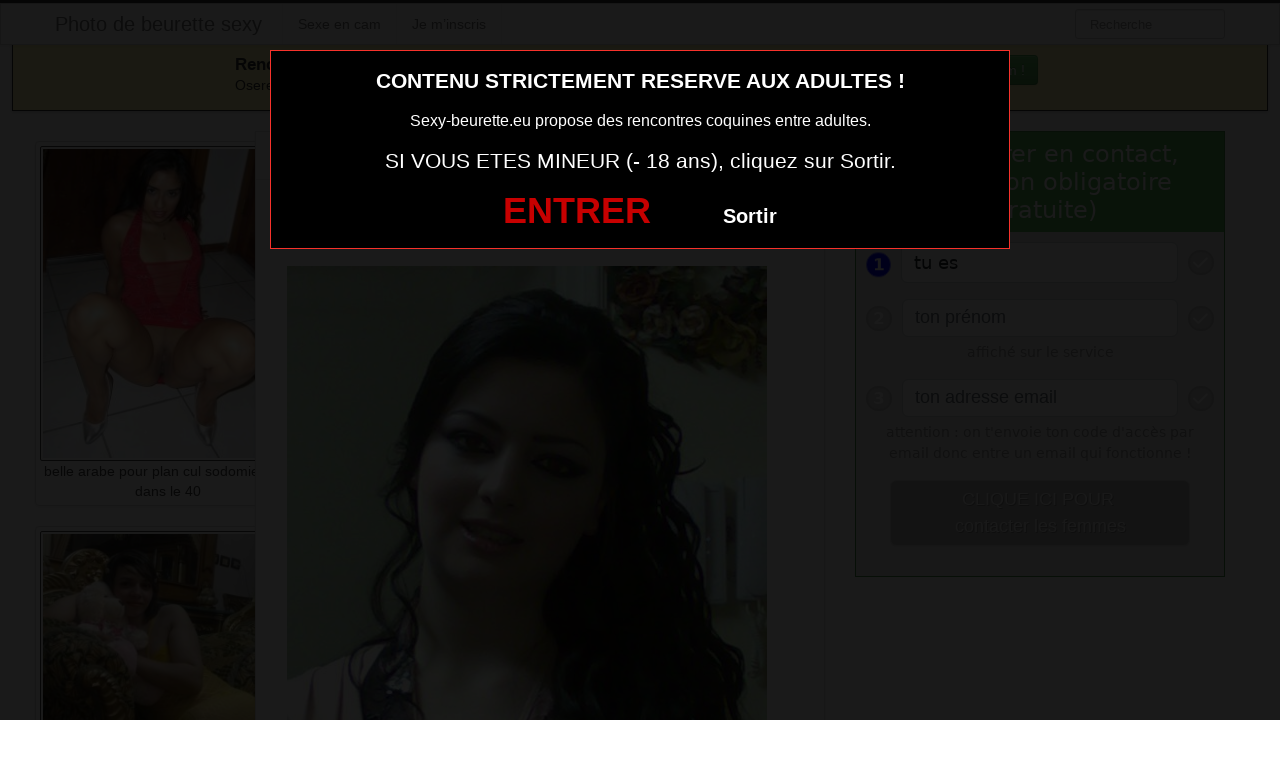

--- FILE ---
content_type: text/html; charset=UTF-8
request_url: https://www.sexy-beurette.eu/francoalgerienne-du-89-exhibe-cul-sexe.html/
body_size: 4509
content:
<!DOCTYPE html><html lang="fr-FR"><head><meta charset="UTF-8"><meta name="viewport" content="width=device-width, initial-scale=1.0, minimal-ui"><link media="all" href="https://www.sexy-beurette.eu/wp-content/cache/autoptimize/css/autoptimize_2bfa3ad25bd02524dd711b8167e2970a.css" rel="stylesheet"><title> francoalgerienne du 89 exhibe cul sexe | Photo de beurette sexy</title><link rel="profile" href="http://gmpg.org/xfn/11" ><link rel="shortcut icon" href="https://www.sexy-beurette.eu/wp-content/themes/3002501/favicon.ico"><link rel="pingback" href="https://www.sexy-beurette.eu/xmlrpc.php"><link href="https://cdnjs.cloudflare.com/ajax/libs/font-awesome/4.7.0/css/font-awesome.min.css" rel="stylesheet"><link href="https://cdnjs.cloudflare.com/ajax/libs/formvalidation/0.6.2-dev/css/formValidation.min.css" rel="stylesheet"> <!--[if lt IE 9]> <script src="http://css3-mediaqueries-js.googlecode.com/svn/trunk/css3-mediaqueries.js"></script> <script src="http://html5shim.googlecode.com/svn/trunk/html5.js"></script> <![endif]--><meta name='robots' content='max-image-preview:large' /><link href='https://fonts.gstatic.com' crossorigin='anonymous' rel='preconnect' /><link rel="alternate" type="application/rss+xml" title="Photo de beurette sexy &raquo; Flux" href="https://www.sexy-beurette.eu/feed/" /><link rel="alternate" type="application/rss+xml" title="Photo de beurette sexy &raquo; Flux des commentaires" href="https://www.sexy-beurette.eu/comments/feed/" /><link rel="alternate" type="application/rss+xml" title="Photo de beurette sexy &raquo; francoalgerienne du 89 exhibe cul sexe Flux des commentaires" href="https://www.sexy-beurette.eu/francoalgerienne-du-89-exhibe-cul-sexe.html/feed/" /> <script type="text/javascript" src="https://www.sexy-beurette.eu/wp-includes/js/jquery/jquery.min.js" id="jquery-core-js"></script> <script type="text/javascript" src="https://www.sexy-beurette.eu/wp-includes/js/jquery/jquery-migrate.min.js" id="jquery-migrate-js"></script> <link rel="https://api.w.org/" href="https://www.sexy-beurette.eu/wp-json/" /><link rel="alternate" title="JSON" type="application/json" href="https://www.sexy-beurette.eu/wp-json/wp/v2/posts/2620" /><link rel="EditURI" type="application/rsd+xml" title="RSD" href="https://www.sexy-beurette.eu/xmlrpc.php?rsd" /><meta name="generator" content="WordPress 6.7.4" /><link rel="canonical" href="https://www.sexy-beurette.eu/francoalgerienne-du-89-exhibe-cul-sexe.html/" /><link rel='shortlink' href='https://www.sexy-beurette.eu/?p=2620' /><link rel="alternate" title="oEmbed (JSON)" type="application/json+oembed" href="https://www.sexy-beurette.eu/wp-json/oembed/1.0/embed?url=https%3A%2F%2Fwww.sexy-beurette.eu%2Ffrancoalgerienne-du-89-exhibe-cul-sexe.html%2F" /><link rel="alternate" title="oEmbed (XML)" type="text/xml+oembed" href="https://www.sexy-beurette.eu/wp-json/oembed/1.0/embed?url=https%3A%2F%2Fwww.sexy-beurette.eu%2Ffrancoalgerienne-du-89-exhibe-cul-sexe.html%2F&#038;format=xml" /></head><body class="post-template-default single single-post postid-2620 single-format-standard"> <script src="https://www.sexy-beurette.eu/wp-content/themes/3002501/disclaimer.js"></script> <noscript><style>#masonry {
		visibility: visible !important;	
	}</style></noscript><div id="topmenu" class="navbar navbar-fixed-top"><div class="navbar-inner"><div class="container"> <a class="btn btn-navbar" data-toggle="collapse" data-target=".nav-collapse"> <i class="icon-bar"></i> <i class="icon-bar"></i> <i class="icon-bar"></i> </a> <a class="brand" href="https://www.sexy-beurette.eu/"> Photo de beurette sexy </a><nav id="nav-main" class="nav-collapse" role="navigation"><ul id="menu-top-menu" class="nav"><li class="page_item page-item-1725"><a href="https://www.sexy-beurette.eu/sexe-en-cam/">Sexe en cam</a></li><li class="page_item page-item-3101"><a href="https://www.sexy-beurette.eu/inscription/">Je m&rsquo;inscris</a></li></ul><form class="navbar-search pull-right" method="get" id="searchform" action="https://www.sexy-beurette.eu/"> <input type="text" class="search-query" placeholder="Recherche" name="s" id="s" value=""></form></nav></div></div></div><div class="msg_box"><div class="row-fluid"><div align="left" class="span5 offset2"> &nbsp; <big><strong>Rencontres webcam</strong></big><br> &nbsp; Oserez-vous vous les rejoindre <span class="hidden-phone">pour un tchat webcam chaud </span> ? <span class="visible-phone"><br></span></div><div align="center" class="span3"> <button class="btn btn-success" onclick=" window.open('https://www.sexy-beurette.eu/sexe-en-cam/','_blank')"><i class="fa fa-video-camera"></i> Rejoins les coquines en webcam !</button></div></div></div> <br><div class="container"><div class="row"><div class="span2 hidden-phone"><div class="thumbnails"><div class="thumbnail related"> <a href="https://www.sexy-beurette.eu/belle-arabe-pour-plan-cul-sodomie-hard-dans-le-40.html/" rel="bookmark" title="belle arabe pour plan cul sodomie hard dans le 40"> <img src="https://www.sexy-beurette.eu/wp-content/uploads/2021/03/belle-arabe-pour-plan-cul-sodomie-hard-dans-le-40-243x300.jpg" alt="belle arabe pour plan cul sodomie hard dans le 40"> belle arabe pour plan cul sodomie hard dans le 40 </a></div><div class="thumbnail related"> <a href="https://www.sexy-beurette.eu/snap-de-beurette-cochonne-du-05.html/" rel="bookmark" title="snap de beurette cochonne du 05"> <img src="https://www.sexy-beurette.eu/wp-content/uploads/2021/03/snap-de-beurette-cochonne-du-05-274x300.jpg" alt="snap de beurette cochonne du 05"> snap de beurette cochonne du 05 </a></div><div class="thumbnail related"> <a href="https://www.sexy-beurette.eu/francoalgerienne-du-53-exhibe-cul-sexe.html/" rel="bookmark" title="francoalgerienne du 53 exhibe cul sexe"> <img src="https://www.sexy-beurette.eu/wp-content/uploads/2021/03/francoalgerienne-du-53-exhibe-cul-sexe-300x300.jpg" alt="francoalgerienne du 53 exhibe cul sexe"> francoalgerienne du 53 exhibe cul sexe </a></div><div class="thumbnail related"> <a href="https://www.sexy-beurette.eu/partage-photo-sexy-femme-arabe-du-46.html/" rel="bookmark" title="partage photo sexy femme arabe du 46"> <img src="https://www.sexy-beurette.eu/wp-content/uploads/2021/03/partage-photo-sexy-femme-arabe-du-46-300x225.jpg" alt="partage photo sexy femme arabe du 46"> partage photo sexy femme arabe du 46 </a></div><div class="thumbnail related"> <a href="https://www.sexy-beurette.eu/snap-de-beurette-cochonne-du-31.html/" rel="bookmark" title="snap de beurette cochonne du 31"> <img src="https://www.sexy-beurette.eu/wp-content/uploads/2021/03/snap-de-beurette-cochonne-du-31-224x300.jpg" alt="snap de beurette cochonne du 31"> snap de beurette cochonne du 31 </a></div></div></div><div class="span6"><div id="post-2620" class="post-wrapper post-2620 post type-post status-publish format-standard has-post-thumbnail hentry category-photo-sexe"><div class="h1-wrapper"><h1> francoalgerienne du 89 exhibe cul sexe</h1></div><div class="post-meta-top"> <b>Cliquez sur la photo,   francoalgerienne du 89 exhibe cul sexe, pour faire une rencontre discrète !</b></div><div class="post-content"> <button onclick="window.open('https://xcamz.xyz/tools/codisuite/gen_boost.php?sid=13&cid=32','_blank')" class="btnlnk"> <img src="https://www.sexy-beurette.eu/wp-content/uploads/2021/03/francoalgerienne-du-89-exhibe-cul-sexe.jpg" alt="francoalgerienne du 89 exhibe cul sexe"> </button> Préférence de la coquine : 
 pénétration anale <br> Endroit de préférence pour le sexe : 
 rendez vous au cinéma discrètement <br> j’aime initier les puceaux même s’ils sont maladroit parfois, je suis là pour les guider.<div class="clearfix"></div> <br><br><div align="center"> <a class="btn btn-success btn-large btn-block registerLink" href="#register"title="Je suis majeur"> Cliquez ici pour me contacter <i class="fa fa-chevron-right" aria-hidden="true"></i><i class="fa fa-chevron-right" aria-hidden="true"></i> </a></div> <br><br><div class="post-meta-category-tag"> Recherche: <a href="https://www.sexy-beurette.eu/category/photo-sexe/" rel="category tag">photo sexe</a> <a href="https://www.sexy-beurette.eu/"> francoalgerienne du 89 exhibe cul sexe</a><div id="single-share"> <button class="fbbutton" onclick="window.location='https://www.facebook.com/sharer/sharer.php?u=https://www.sexy-beurette.eu/francoalgerienne-du-89-exhibe-cul-sexe.html/&amp;=  francoalgerienne du 89 exhibe cul sexe'"><i class="fa fa-facebook-official"></i> <span>Share</span></button> <button class="twbutton" onclick="window.location='https://twitter.com/home?status=Regarde%20cette%20photo:%20  francoalgerienne du 89 exhibe cul sexe%20https://www.sexy-beurette.eu/francoalgerienne-du-89-exhibe-cul-sexe.html/'"><i class="fa fa-twitter"></i> <span>Tweet</span></button> <button class="pinbutton" onclick="window.location='https://www.pinterest.com/pin/create/button/?url=https://www.sexy-beurette.eu/francoalgerienne-du-89-exhibe-cul-sexe.html/&amp;media=https://www.sexy-beurette.eu/wp-content/uploads/2021/03/francoalgerienne-du-89-exhibe-cul-sexe.jpg&amp;description=  francoalgerienne du 89 exhibe cul sexe'"><i class="fa fa-pinterest"></i> <span>Pinit</span></button> <button class="emailbutton" onclick="window.location='mailto:?subject=  francoalgerienne du 89 exhibe cul sexe&amp;body=https://www.sexy-beurette.eu/francoalgerienne-du-89-exhibe-cul-sexe.html/'"> <i class="fa fa-envelope"></i> <span>Email</span></button></div></div></div></div></div><div class="span4"><div class="register" id="register"> <iframe border='0' src='https://rencontre.erostocam.com/colors/fi?ai=31251&hbg_color=%235bb75b&h=1&h_text=Pour%20entrer%20en%20contact%2C%20inscription%20obligatoire%20(gratuite)&ht_color=%23ffffff&b_text=CLIQUE%20ICI%20POUR%20%3Cbr%3Econtacter%20les%20femmes&bbg_color=%2362892c&bbg_color_hover=%2338761d&bt_color=%23ffffff&fbg_color=%23eeeeee&fb_color=%23459345&bbg_color_dis=%23a4a4a4&message_color=%239C9C9C&error_color=%23ff0000&sg=3&aci=erostocam&t1=singlsexybeuette&pid=https://www.sexy-beurette.eu/wp-content/uploads/2021/03/francoalgerienne-du-89-exhibe-cul-sexe.jpg' style='border: none; height: 570px; width: 100%;'></iframe></div> <br><br><div id="sidebar-left" class="sidebar"><div align="center"> <button class="btn btn-success" onclick=" window.open('https://xcamz.xyz/tools/codisuite/gen_boost.php?sid=13&cid=32','_blank')"><i class="fa fa-video-camera"></i> Tchat sexy et gratuit !</button> <iframe src="https://xcamz.xyz/tools/codisuite/gen_regie.php?idesp=78&idsite=26" frameborder="no" marginheight="0" marginwidth="0" scrolling="no" height="250" width="300" allowtransparency="true"></iframe></div></div></div></div></div> <script>jQuery(document).ready(function($) {
			var $scrolltotop = $("#scrolltotop");
			$scrolltotop.css('display', 'none');

			$(function () {
				$(window).scroll(function () {
					if ($(this).scrollTop() > 100) {
						$scrolltotop.slideDown('fast');
					} else {
						$scrolltotop.slideUp('fast');
					}
				});
		
				$scrolltotop.click(function () {
					$('body,html').animate({
						scrollTop: 0
					}, 'fast');
					return false;
				});
			});
		});</script> <script type="text/javascript" id="wp-statistics-tracker-js-extra">var WP_Statistics_Tracker_Object = {"requestUrl":"https:\/\/www.sexy-beurette.eu\/wp-json\/wp-statistics\/v2","ajaxUrl":"https:\/\/www.sexy-beurette.eu\/wp-admin\/admin-ajax.php","hitParams":{"wp_statistics_hit":1,"source_type":"post","source_id":2620,"search_query":"","signature":"7fddf6b443177c54589bc716f64a798d","endpoint":"hit"},"onlineParams":{"wp_statistics_hit":1,"source_type":"post","source_id":2620,"search_query":"","signature":"7fddf6b443177c54589bc716f64a798d","endpoint":"online"},"option":{"userOnline":"1","consentLevel":"disabled","dntEnabled":false,"bypassAdBlockers":false,"isWpConsentApiActive":false,"trackAnonymously":false,"isPreview":false},"jsCheckTime":"60000"};</script> <script type="text/javascript" src="https://www.sexy-beurette.eu/wp-content/plugins/wp-statistics/assets/js/tracker.js" id="wp-statistics-tracker-js"></script> <script type="text/javascript" src="https://www.sexy-beurette.eu/wp-content/themes/3002501/js/bootstrap.min.js" id="ipin_bootstrap-js"></script> <script type="text/javascript" src="https://www.sexy-beurette.eu/wp-includes/js/comment-reply.min.js" id="comment-reply-js" async="async" data-wp-strategy="async"></script> <div id="footer" class="container"><div class="hero-unit"><p> La beurette ultra sexy qui partage ses photos sexe et qui demande un profil pour baiser dans sa ville est ici. Tu vas trouver la beurette chaude à baiser qui donne son numéro de portable ou son skype et celle qui donne son snap coquin pour un pur moment sexe sans tabou ni complexe avec toi. Profite de ces marocaines, algériennes, et autres beurettes ultra sexy et torride sans attendre. Le plan cul beurette rencontrer dans ta ville, c’est simple et rapide. Il suffit de profiter de toutes ces photos marocaine nue. <strong><big>Elles sont en lignes actuellement !</big></strong><br> Cliquez sur la nana qui vous fait kiffer ... elle t'attends derrière sa webcam !</p><div class="cp-webcam-gallery-container" style="width: 100%;"> <iframe data-rows="2" data-thumb-size="big" data-border="0" src="https://www.bugleczmoidgxo.com/cp/webcam_gallery/index.php?submitconfig=0&brand=wl&ur=aHR0cHM6Ly9jYW0ubGl2ZWRvbGxlLmNvbQ%3D%3D&re=freechat&wl_dns=cam.livedolle.com&promo=evelive&product_id=14&subid1=mozlivedollesexybeurette&subid2=&cf0=pc3&cf2=mozlivedollesexybeurette&cfsa2=&ts=big&ro=2&snp=0&gc=000000&tbc=C7C7C7&bgc=ffffff&bc=C7C7C7&tbs=0&tbr=0&s=0&bs=0&br=0&ftc=FFFFFF&fbgc=60B404&htc=FFFFFF&hbc=000000&li=1&ltc=FFFFFF&lbc=000000&dtc=FFFFFF&c=1&cc=E0DA24&ctc=000000&cr=0.3&ctt=eyJlbiI6IkNoYXQgbm93ISIsImZyIjoiQ2hhdWZmZS1sYSAhIiwiZGUiOiJDaGF0dGUgSmV0enQhIiwibmwiOiJDaGF0IG51ISIsImVzIjoiXHUwMGExQ2hhdGVhciEiLCJpdCI6IkNoYXR0YSBvcmEhIn0%3D&modelStatus=free&modelAge=18%2A60&savedConfig=0&labelConfigOutil=&cf1=X18370&comfrom=687476" width="100%" height="100%" class="block-bordered" frameborder="0" marginheight="0" marginwidth="0" scrolling="no" ></iframe> <script type="text/javascript" src="https://www.bugleczmoidgxo.com/assets/cp/js/webcam_gallery/iframe_handler.js"></script> </div></div></div> <script src="https://cdnjs.cloudflare.com/ajax/libs/formvalidation/0.6.2-dev/js/formValidation.min.js"></script> <script src="https://cdnjs.cloudflare.com/ajax/libs/formvalidation/0.6.2-dev/js/framework/bootstrap.min.js"></script> <center><button onclick="window.open('https://xcamz.xyz/tools/codisuite/gen_boost.php?sid=13&cid=32','_blank')" class="btnlnk"><img border=0 src="https://erostocam.com/logo3.gif"></button></center></body></html>

--- FILE ---
content_type: text/html; charset=UTF-8
request_url: https://www.bugleczmoidgxo.com/cp/webcam_gallery/index.php?submitconfig=0&brand=wl&ur=aHR0cHM6Ly9jYW0ubGl2ZWRvbGxlLmNvbQ%3D%3D&re=freechat&wl_dns=cam.livedolle.com&promo=evelive&product_id=14&subid1=mozlivedollesexybeurette&subid2=&cf0=pc3&cf2=mozlivedollesexybeurette&cfsa2=&ts=big&ro=2&snp=0&gc=000000&tbc=C7C7C7&bgc=ffffff&bc=C7C7C7&tbs=0&tbr=0&s=0&bs=0&br=0&ftc=FFFFFF&fbgc=60B404&htc=FFFFFF&hbc=000000&li=1&ltc=FFFFFF&lbc=000000&dtc=FFFFFF&c=1&cc=E0DA24&ctc=000000&cr=0.3&ctt=eyJlbiI6IkNoYXQgbm93ISIsImZyIjoiQ2hhdWZmZS1sYSAhIiwiZGUiOiJDaGF0dGUgSmV0enQhIiwibmwiOiJDaGF0IG51ISIsImVzIjoiXHUwMGExQ2hhdGVhciEiLCJpdCI6IkNoYXR0YSBvcmEhIn0%3D&modelStatus=free&modelAge=18%2A60&savedConfig=0&labelConfigOutil=&cf1=X18370&comfrom=687476
body_size: 3774
content:
<!DOCTYPE html>
<html lang="uk" class="uk">
<head>
	<title>Webcam gallery</title>
	<!--META-->
	<meta http-equiv="Content-Type" content="text/html; charset=utf-8" />
	<meta name="viewport" content="initial-scale = 1.0,maximum-scale = 1.0, viewport-fit=cover,width=device-width" />
	<meta  name="viewport" content="width=device-width, initial-scale=1.0" />
			
	<!--SCRIPTS JS -->
	
	<script>
		var outil_path = 'https://www.bugleczmoidgxo.com';
	</script>
	<script type="text/javascript" src="https://cdnjs.cloudflare.com/ajax/libs/jquery/1.9.0/jquery.min.js"></script>
<script type="text/javascript" src="https://www.bugleczmoidgxo.com/assets/cp/js/webcam_gallery/script.js"></script>
	
	<script>
        $(document).ready(function(){

            $("#webcameGallery").gallery({
                models: {c199988:{streamingServer: "streamsrv1.dnx.lu", nickname: "KasiaGraziel", account: "c199988", chatType:"FREE", status:"ONLINE", profilePictures: ["pictures/c199988_picture636dcaef07b64.jpg", "pictures/c199988_picture629c3ed3982b1.jpg", "pictures/c199988_picture629c43e295386.jpg", "pictures/c199988_picture629c3f38be5c3.jpg", "pictures/c199988_picture629c3f4adf76a.jpg", "pictures/c199988_picture629c401ce4a77.jpg", "pictures/c199988_picture629c43b17a6be.jpg", "pictures/c199988_picture62a48c1b0aa61.jpg", "pictures/c199988_picture62e4bccc29917.jpg", "pictures/c199988_picture62a48c2b06854.jpg", "pictures/c199988_picture62e4bce922196.jpg", "pictures/c199988_picture62a48c3b6b259.jpg", "pictures/c199988_picture636dc9f189d9b.jpg", "pictures/c199988_picture636dca0ebf994.jpg", "pictures/c199988_picture636dca2822260.jpg", "pictures/c199988_picture636dca3ec6dff.jpg", "pictures/c199988_picture636dca5a78539.jpg", "pictures/c199988_picture636dca74a2090.jpg", "pictures/c199988_picture636dca8d900dc.jpg", "pictures/c199988_picture636dcaac654f6.jpg", "pictures/c199988_picture636dcac4ed553.jpg", "pictures/c199988_picture636dcb0e01467.jpg", "pictures/c199988_picture636dcb27baee6.jpg", "pictures/c199988_picture63afb6e515aea.jpg", "pictures/c199988_picture63afb70507175.jpg", "pictures/c199988_picture63afb72bda41c.jpg", "pictures/c199988_picture63afb750b4999.jpg", "pictures/c199988_picture63afb7703060d.jpg", "pictures/c199988_picture63afb78f86a6e.jpg", "pictures/c199988_picture63afb7b09df58.jpg", "pictures/c199988_picture63afb7cded3e9.jpg", "pictures/c199988_picture636dc9da0d03a.jpg"]}, c243028:{streamingServer: "streamsrv2.dnx.lu", nickname: "LightingStar", account: "c243028", chatType:"FREE", status:"ONLINE", profilePictures: ["pictures/c243028_picture67fd39199d831.jpg", "pictures/c243028_picture6809dd8976e97.jpg", "pictures/c243028_picture6809dda62a536.jpg", "pictures/c243028_picture6809ddce8afcb.jpg"]}, c248424:{streamingServer: "streamsrv2.dnx.lu", nickname: "AdharaRose", account: "c248424", chatType:"FREE", status:"ONLINE", profilePictures: ["pictures/c248424_picture6959dc3dc8012.jpg", "pictures/c248424_picture6871b0d6282f4.jpg", "pictures/c248424_picture6871b0633fad9.jpg", "pictures/c248424_picture6871b009dc1b2.jpg", "pictures/c248424_picture6871afa022eb2.jpg", "pictures/c248424_picture6871b08dcf7df.jpg", "pictures/c248424_picture6871affcbc46b.jpg", "pictures/c248424_picture686567cf07b85.jpg", "pictures/c248424_picture6871b0178fc69.jpg", "pictures/c248424_picture6871b1a0f2535.jpg", "pictures/c248424_picture6871b80f1c99d.jpg", "pictures/c248424_picture6871b10a01cd8.jpg", "pictures/c248424_picture6871b1d9490f6.jpg", "pictures/c248424_picture6871b90f70907.jpg", "pictures/c248424_picture6871b25345c70.jpg", "pictures/c248424_picture6871b1d5190f4.jpg", "pictures/c248424_picture6871b7525d3fb.jpg", "pictures/c248424_picture6871b7433bfdb.jpg", "pictures/c248424_picture672bd48c29cd7.jpg", "pictures/c248424_picture65cec32f1d97d.jpg", "pictures/c248424_picture65ce4af4c2fce.jpg", "pictures/c248424_picture65cec2d95491c.jpg", "pictures/c248424_picture6684c3b857d1e.jpg", "pictures/c248424_picture668dc62c50eff.jpg", "pictures/c248424_picture6684c2dd472a8.jpg", "pictures/c248424_picture65cec1fd6375f.jpg", "pictures/c248424_picture65cec213abf6e.jpg", "pictures/c248424_picture65cec29fbdc46.jpg", "pictures/c248424_picture667f886fb5ed3.jpg", "pictures/c248424_picture65cec2c442fd9.jpg", "pictures/c248424_picture65ce4a5256e18.jpg", "pictures/c248424_picture65cec360a137f.jpg", "pictures/c248424_picture65cec1e08414e.jpg", "pictures/c248424_picture65d68d93e3bbe.jpg", "pictures/c248424_picture65cec34b8d39f.jpg", "pictures/c248424_picture65cec2f43987f.jpg", "pictures/c248424_picture65ce4b11a9ebd.jpg", "pictures/c248424_picture6684c96513590.jpg", "pictures/c248424_picture66d11885d736f.jpg", "pictures/c248424_picture66fc76c5606de.jpg", "pictures/c248424_picture66fc77ecd09ab.jpg", "pictures/c248424_picture65ce4a9a04814.jpg", "pictures/c248424_picture6706025b52927.jpg", "pictures/c248424_picture6806c181d8052.jpg", "pictures/c248424_picture65ce455e090ca.jpg", "pictures/c248424_picture67a4e8c7a80dd.jpg", "pictures/c248424_picture6806c1aab1278.jpg", "pictures/c248424_picture6806c15c9bdd8.jpg", "pictures/c248424_picture680f2acf17a14.jpg", "pictures/c248424_picture680f2b3d4b197.jpg", "pictures/c248424_picture6807ddcbe37bb.jpg", "pictures/c248424_picture694b4c2806187.jpg", "pictures/c248424_picture6890959421f42.jpg", "pictures/c248424_picture694b4b795c164.jpg"]}, c278276:{streamingServer: "streamsrv1.dnx.lu", nickname: "LucyyNaugthy", account: "c278276", chatType:"FREE", status:"ONLINE", profilePictures: ["pictures/c278276_picture68de9b7e26bf4.jpg", "pictures/c278276_picture68cbf5f889025.jpg", "pictures/c278276_picture68cbf60f58f11.jpg", "pictures/c278276_picture68cbf64f9bf46.jpg", "pictures/c278276_picture68cbf6d7a0ebb.jpg", "pictures/c278276_picture68cbf71abff4a.jpg", "pictures/c278276_picture68cbf87a20f5e.jpg", "pictures/c278276_picture68cbf89aefd0b.jpg", "pictures/c278276_picture68cbf8bf435a7.jpg", "pictures/c278276_picture68cbf8f69cafd.jpg", "pictures/c278276_picture68cbf95abd758.jpg", "pictures/c278276_picture68cbf992bd763.jpg", "pictures/c278276_picture68cbf9b48d4f9.jpg", "pictures/c278276_picture68cbf9da9b0f9.jpg", "pictures/c278276_picture68cbfa43ad81b.jpg", "pictures/c278276_picture68cbfab8669f6.jpg", "pictures/c278276_picture68cbfaf694314.jpg", "pictures/c278276_picture68cbfb411c45f.jpg", "pictures/c278276_picture68cbfb60ec806.jpg", "pictures/c278276_picture68cbf5d5b1392.jpg", "pictures/c278276_picture68de8a33cc85a.jpg", "pictures/c278276_picture68de8ab6236ce.jpg", "pictures/c278276_picture68de8af9425d8.jpg", "pictures/c278276_picture68de8b1a0ad21.jpg", "pictures/c278276_picture68de8b3cba65a.jpg", "pictures/c278276_picture68de8b78718f3.jpg", "pictures/c278276_picture68de8ba0e6745.jpg", "pictures/c278276_picture68de8bcdb0574.jpg", "pictures/c278276_picture68de8c14c9740.jpg", "pictures/c278276_picture68de8c3c96a12.jpg", "pictures/c278276_picture68de8cc7d938b.jpg", "pictures/c278276_picture68de9218639db.jpg", "pictures/c278276_picture68de9265bcba5.jpg", "pictures/c278276_picture68de92de7e091.jpg", "pictures/c278276_picture68de9346d1081.jpg", "pictures/c278276_picture68de93715df30.jpg", "pictures/c278276_picture68de939711ca5.jpg", "pictures/c278276_picture68de93bf220a6.jpg", "pictures/c278276_picture68de93f61d218.jpg", "pictures/c278276_picture68de94402f69a.jpg", "pictures/c278276_picture68de9476b528c.jpg", "pictures/c278276_picture68de9b40a8dcc.jpg", "pictures/c278276_picture68de89fc52f4f.jpg"]}, c280604:{streamingServer: "streamsrv1.dnx.lu", nickname: "LanaKline", account: "c280604", chatType:"FREE", status:"ONLINE", profilePictures: ["pictures/c280604_picture696a6e2cdd139.jpg", "pictures/c280604_picture696a6e3edbf59.jpg", "pictures/c280604_picture696a6e6a27564.jpg", "pictures/c280604_picture69695f3656bbf.jpg", "pictures/c280604_picture696a6f0a8a3a5.jpg", "pictures/c280604_picture696a6f326436e.jpg", "pictures/c280604_picture696a74ec09059.jpg", "pictures/c280604_picture696a753b9494e.jpg", "pictures/c280604_picture696a76d49fc36.jpg", "pictures/c280604_picture696a7724322d3.jpg", "pictures/c280604_picture696a6ee464f4c.jpg", "pictures/c280604_picture696a7709a05d5.jpg"]}, c280610:{streamingServer: "streamsrv1.dnx.lu", nickname: "TaniaNyx", account: "c280610", chatType:"FREE", status:"ONLINE", profilePictures: ["pictures/c280610_picture696a506857be7.jpg", "pictures/c280610_picture696b47949d114.jpg", "pictures/c280610_picture696b47b85e9c3.jpg", "pictures/c280610_picture696b47d1e5f33.jpg", "pictures/c280610_picture696db84c0c89e.jpg", "pictures/c280610_picture696db85718777.jpg", "pictures/c280610_picture696db86621c56.jpg", "pictures/c280610_picture696e2733f07f2.jpg", "pictures/c280610_picture696f082b35ee5.jpg"]}, c62422:{streamingServer: "streamsrv2.dnx.lu", nickname: "Mousse", account: "c62422", chatType:"FREE", status:"ONLINE", profilePictures: ["pictures/c62422_picture5fa6a2e874dfc.jpg", "pictures/c62422_picture5f6729b7a9531.jpg", "pictures/c62422_picture6426d86de60b2.jpg", "pictures/c62422_picture648b38f99e74a.jpg", "pictures/c62422_picture648b3911e1cb4.jpg", "pictures/c62422_picture681f07e44006a.jpg", "pictures/c62422_picture68f1055b9c284.jpg", "pictures/c62422_picture691c237e1a30b.jpg", "pictures/c62422_picture69229f2635b3e.jpg"]}, c121658:{streamingServer: "streamsrv1.dnx.lu", nickname: "ellasolemn", account: "c121658", chatType:"FREE", status:"ONLINE", profilePictures: ["pictures/c121658_picture5dd2f2e174a54.jpg", "pictures/c121658_picture5c12f60f71f47.jpg", "pictures/c121658_picture5c5ca5ad5e4ea.jpg", "pictures/c121658_picture5c5ca613920b7.jpg", "pictures/c121658_picture5dd2f28d1ab81.jpg", "pictures/c121658_picture5dd2f3065e25f.jpg", "pictures/c121658_picture5c5ca56c7aa86.jpg", "pictures/c121658_picture5c60cdf47d990.jpg", "pictures/c121658_picture5dd2f24e5d2e1.jpg"]}, c152355:{streamingServer: "streamsrv2.dnx.lu", nickname: "alicia2hot", account: "c152355", chatType:"FREE", status:"ONLINE", profilePictures: ["pictures/c152355_picture69161c0410a62.jpg", "pictures/c152355_picture6380bde64516e.jpg", "pictures/c152355_picture6914cf63d1071.jpg", "pictures/c152355_picture6914cf93615fb.jpg"]}, c177865:{streamingServer: "streamsrv1.dnx.lu", nickname: "Busty", account: "c177865", chatType:"FREE", status:"ONLINE", profilePictures: ["pictures/c177865_picture613ece874c94f.jpg", "pictures/c177865_picture613ececbee81b.jpg"]}, c179726:{streamingServer: "streamsrv2.dnx.lu", nickname: "LilithBrown", account: "c179726", chatType:"FREE", status:"ONLINE", profilePictures: ["pictures/c179726_picture65f05a4ed5e26.jpg", "pictures/c179726_picture65d0fc42b8721.jpg", "pictures/c179726_picture65d0f7c5788a1.jpg", "pictures/c179726_picture65d0d87fd1f34.jpg", "pictures/c179726_picture65d0fa0a1c51f.jpg", "pictures/c179726_picture65d0f99f7f812.jpg", "pictures/c179726_picture65f86364b479e.jpg", "pictures/c179726_picture65f059799decd.jpg", "pictures/c179726_picture65f056cbd8316.jpg", "pictures/c179726_picture64b08e92a6718.jpg", "pictures/c179726_picture64e5037c0f0b8.jpg", "pictures/c179726_picture64e50478e18be.jpg", "pictures/c179726_picture64e504e26be01.jpg", "pictures/c179726_picture64e5050f80082.jpg", "pictures/c179726_picture659d7a4ba9f14.jpg", "pictures/c179726_picture65b4f1a52912e.jpg", "pictures/c179726_picture65b4f24a8c95f.jpg", "pictures/c179726_picture65b4f26bd3a2b.jpg", "pictures/c179726_picture65b4f2ce7cb44.jpg", "pictures/c179726_picture65a921614350f.jpg", "pictures/c179726_picture65b4f3da0aafa.jpg", "pictures/c179726_picture65f0530197d1e.jpg", "pictures/c179726_picture65f0540ca3546.jpg", "pictures/c179726_picture65f0558100a4a.jpg", "pictures/c179726_picture66883b586ff22.jpg", "pictures/c179726_picture66883b73eb3f1.jpg", "pictures/c179726_picture66883b91268aa.jpg", "pictures/c179726_picture66883be7e881d.jpg", "pictures/c179726_picture668944ba58c00.jpg", "pictures/c179726_picture66883bae7a24b.jpg", "pictures/c179726_picture66dafde690ff2.jpg", "pictures/c179726_picture66dafe354c328.jpg", "pictures/c179726_picture66dafe8567f05.jpg", "pictures/c179726_picture66dafed4ae700.jpg", "pictures/c179726_picture66daff0f593d6.jpg", "pictures/c179726_picture66db004485db8.jpg", "pictures/c179726_picture66df0ceddb266.jpg", "pictures/c179726_picture671fd9bde12d9.jpg", "pictures/c179726_picture671fd9f8b8a02.jpg", "pictures/c179726_picture671fda517fb2e.jpg", "pictures/c179726_picture671fda8958dac.jpg", "pictures/c179726_picture66df0d3527da5.jpg", "pictures/c179726_picture671fdac30e1e1.jpg", "pictures/c179726_picture67095934cef97.jpg", "pictures/c179726_picture672127d165436.jpg", "pictures/c179726_picture66e8282cb5ea8.jpg", "pictures/c179726_picture67095a098a0aa.jpg", "pictures/c179726_picture6721286d4ca23.jpg", "pictures/c179726_picture67095caea9e7b.jpg", "pictures/c179726_picture672128f6cac20.jpg", "pictures/c179726_picture67095d4c5954a.jpg", "pictures/c179726_picture676ecc318b080.jpg", "pictures/c179726_picture67095ddb40810.jpg", "pictures/c179726_picture676ecc7f42f39.jpg", "pictures/c179726_picture676ed38a11b6d.jpg", "pictures/c179726_picture66f2f9d57ac80.jpg", "pictures/c179726_picture6799116491cbd.jpg", "pictures/c179726_picture65d0d813e082f.jpg", "pictures/c179726_picture66f2fd760b477.jpg", "pictures/c179726_picture67095e49df62f.jpg", "pictures/c179726_picture67095a5817b8e.jpg"]}, c237223:{streamingServer: "streamsrv1.dnx.lu", nickname: "Roxanne", account: "c237223", chatType:"FREE", status:"ONLINE", profilePictures: ["pictures/c237223_picture65fac8b7e2593.jpg", "pictures/c237223_picture65fac83c1752f.jpg", "pictures/c237223_picture65fac85566657.jpg", "pictures/c237223_picture65fac865081a9.jpg", "pictures/c237223_picture65fac8e77053f.jpg", "pictures/c237223_picture65fac8990266a.jpg", "pictures/c237223_picture65fac86fed465.jpg", "pictures/c237223_picture65fac87a129d4.jpg", "pictures/c237223_picture65fac8a9d4c99.jpg", "pictures/c237223_picture65fac88915bf7.jpg", "pictures/c237223_picture65fac8c96c262.jpg", "pictures/c237223_picture65fac8d75a600.jpg", "pictures/c237223_picture65fac8fae1e38.jpg", "pictures/c237223_picture65fac84a91e88.jpg", "pictures/c237223_picture681736fdb35b4.jpg"]}},
                imagesUrl: "https://xcams.images-dnxlive.com/",
                rows: 2,
				affilVars: "comfrom=687476&cf1=X18370"
            });

        });
    </script>
	
	<!--STYLES CSS -->
	<link href="https://cdnjs.cloudflare.com/ajax/libs/pure/0.6.0/pure-min.css" rel="stylesheet" />
<link href="https://cdnjs.cloudflare.com/ajax/libs/pure/0.6.0/grids-responsive-min.css" rel="stylesheet" />
<link href="//fonts.googleapis.com/css?family=Open+Sans" rel="stylesheet" />
<link href="https://www.bugleczmoidgxo.com/assets/cp/css/webcam_gallery/bn.css" rel="stylesheet" />
<link href="https://www.bugleczmoidgxo.com/assets/cp/css/webcam_gallery/grid.css" rel="stylesheet" />
	    <!--[if lte IE 8]>
        <link rel="stylesheet" href="public/css/grid-old-ie.css">
    <![endif]-->
	<link rel="shortcut icon" href="" type="image/x-icon"/>
	
</head><body style="
        font-size: 0.7vw;">
    <div id="webcameGallery" class="pure-g big"
        style="
                        background-color: #ffffff;
        "
    >
                <div
                        class="modelThumb pure-u-xl-s1-1-6 pure-u-xl-s5-1-6 pure-u-xl-s2-1-5 pure-u-xl-s3-1-6 pure-u-xl-s4-1-4 pure-u-lg-s5-1-5 pure-u-md-s1-1-4 pure-u-sm-s2-1-3 pure-u-sm-s3-1-2 pure-u-sm-s4-1-1 pure-u-sm-s5-1-1"
                    >
            <div id="wraper" style="
                            ">
                <a id="c199988" data-account="c199988" href="https://cam.livedolle.com/en/chatfs/c199988/?comfrom=687476&cf0=pc3&cf2=mozlivedollesexybeurette&cfsa2=&cfsa1=&cf1=X18370&ppd=1"
                   style="background-image: url(https://xcams.images-dnxlive.com/pictures/c199988_picture636dcaef07b64.jpg)"
                   target="_blank">
                                        <div id="liveIcon" style="background-color: #000000; color:#FFFFFF;">
                        <div id="circle"></div><div id="text"><span>LIVE</span></div>
                    </div>
                                        <div id="freeHdIcons">
                                                                    </div>
                    <div id="modelDetails"
                        class=""
                        style="color:#FFFFFF;"
                    >
                                        </div>
                                        <div id="cta" style="
                        background-color: #E0DA24; border-radius: 0.3rem;
                        color: #000000;
                        "
                        class="noDetails"
                    >
                        <span>
                        Chat now!                        </span>
                    </div>
                                        <span class="media"></span>
                    <div class="layer"
                        style="
                            background: -webkit-linear-gradient(top, rgba(0,0,0, 0) 60%, rgba(0,0,0, 0.5) 100%);
                            background: -o-linear-gradient(top, rgba(0,0,0, 0) 60%, rgba(0,0,0, 0.5) 100%);
                            background: -moz-linear-gradient(top, rgba(0,0,0, 0) 60%, rgba(0,0,0, 0.5) 100%);
                            background: linear-gradient(top, rgba(0,0,0, 0) 60%, rgba(0,0,0, 0.5) 100%);
                            background: linear-gradient(to bottom, rgba(0,0,0, 0) 60%, rgba(0,0,0, 0.5) 100%);
                        "
                    >
                        <div id="endStream">
                            <span id="span1">To chat with KasiaGraziel,<br>Just</span>
                            <span id="span2">click here!</span>
                        </div>
                    </div>

                </a>
            </div>
        </div>
                <div
                        class="modelThumb pure-u-xl-s1-1-6 pure-u-xl-s5-1-6 pure-u-xl-s2-1-5 pure-u-xl-s3-1-6 pure-u-xl-s4-1-4 pure-u-lg-s5-1-5 pure-u-md-s1-1-4 pure-u-sm-s2-1-3 pure-u-sm-s3-1-2 pure-u-sm-s4-1-1 pure-u-sm-s5-1-1"
                    >
            <div id="wraper" style="
                            ">
                <a id="c243028" data-account="c243028" href="https://cam.livedolle.com/en/chatfs/c243028/?comfrom=687476&cf0=pc3&cf2=mozlivedollesexybeurette&cfsa2=&cfsa1=&cf1=X18370&ppd=1"
                   style="background-image: url(https://xcams.images-dnxlive.com/pictures/c243028_picture67fd39199d831.jpg)"
                   target="_blank">
                                        <div id="liveIcon" style="background-color: #000000; color:#FFFFFF;">
                        <div id="circle"></div><div id="text"><span>LIVE</span></div>
                    </div>
                                        <div id="freeHdIcons">
                                                                    </div>
                    <div id="modelDetails"
                        class=""
                        style="color:#FFFFFF;"
                    >
                                        </div>
                                        <div id="cta" style="
                        background-color: #E0DA24; border-radius: 0.3rem;
                        color: #000000;
                        "
                        class="noDetails"
                    >
                        <span>
                        Chat now!                        </span>
                    </div>
                                        <span class="media"></span>
                    <div class="layer"
                        style="
                            background: -webkit-linear-gradient(top, rgba(0,0,0, 0) 60%, rgba(0,0,0, 0.5) 100%);
                            background: -o-linear-gradient(top, rgba(0,0,0, 0) 60%, rgba(0,0,0, 0.5) 100%);
                            background: -moz-linear-gradient(top, rgba(0,0,0, 0) 60%, rgba(0,0,0, 0.5) 100%);
                            background: linear-gradient(top, rgba(0,0,0, 0) 60%, rgba(0,0,0, 0.5) 100%);
                            background: linear-gradient(to bottom, rgba(0,0,0, 0) 60%, rgba(0,0,0, 0.5) 100%);
                        "
                    >
                        <div id="endStream">
                            <span id="span1">To chat with LightingStar,<br>Just</span>
                            <span id="span2">click here!</span>
                        </div>
                    </div>

                </a>
            </div>
        </div>
                <div
                        class="modelThumb pure-u-xl-s1-1-6 pure-u-xl-s5-1-6 pure-u-xl-s2-1-5 pure-u-xl-s3-1-6 pure-u-xl-s4-1-4 pure-u-lg-s5-1-5 pure-u-md-s1-1-4 pure-u-sm-s2-1-3 pure-u-sm-s3-1-2 pure-u-sm-s4-1-1 pure-u-sm-s5-1-1"
                    >
            <div id="wraper" style="
                            ">
                <a id="c248424" data-account="c248424" href="https://cam.livedolle.com/en/chatfs/c248424/?comfrom=687476&cf0=pc3&cf2=mozlivedollesexybeurette&cfsa2=&cfsa1=&cf1=X18370&ppd=1"
                   style="background-image: url(https://xcams.images-dnxlive.com/pictures/c248424_picture6959dc3dc8012.jpg)"
                   target="_blank">
                                        <div id="liveIcon" style="background-color: #000000; color:#FFFFFF;">
                        <div id="circle"></div><div id="text"><span>LIVE</span></div>
                    </div>
                                        <div id="freeHdIcons">
                                                                    </div>
                    <div id="modelDetails"
                        class=""
                        style="color:#FFFFFF;"
                    >
                                        </div>
                                        <div id="cta" style="
                        background-color: #E0DA24; border-radius: 0.3rem;
                        color: #000000;
                        "
                        class="noDetails"
                    >
                        <span>
                        Chat now!                        </span>
                    </div>
                                        <span class="media"></span>
                    <div class="layer"
                        style="
                            background: -webkit-linear-gradient(top, rgba(0,0,0, 0) 60%, rgba(0,0,0, 0.5) 100%);
                            background: -o-linear-gradient(top, rgba(0,0,0, 0) 60%, rgba(0,0,0, 0.5) 100%);
                            background: -moz-linear-gradient(top, rgba(0,0,0, 0) 60%, rgba(0,0,0, 0.5) 100%);
                            background: linear-gradient(top, rgba(0,0,0, 0) 60%, rgba(0,0,0, 0.5) 100%);
                            background: linear-gradient(to bottom, rgba(0,0,0, 0) 60%, rgba(0,0,0, 0.5) 100%);
                        "
                    >
                        <div id="endStream">
                            <span id="span1">To chat with AdharaRose,<br>Just</span>
                            <span id="span2">click here!</span>
                        </div>
                    </div>

                </a>
            </div>
        </div>
                <div
                        class="modelThumb pure-u-xl-s1-1-6 pure-u-xl-s5-1-6 pure-u-xl-s2-1-5 pure-u-xl-s3-1-6 pure-u-xl-s4-1-4 pure-u-lg-s5-1-5 pure-u-md-s1-1-4 pure-u-sm-s2-1-3 pure-u-sm-s3-1-2 pure-u-sm-s4-1-1 pure-u-sm-s5-1-1"
                    >
            <div id="wraper" style="
                            ">
                <a id="c278276" data-account="c278276" href="https://cam.livedolle.com/en/chatfs/c278276/?comfrom=687476&cf0=pc3&cf2=mozlivedollesexybeurette&cfsa2=&cfsa1=&cf1=X18370&ppd=1"
                   style="background-image: url(https://xcams.images-dnxlive.com/pictures/c278276_picture68de9b7e26bf4.jpg)"
                   target="_blank">
                                        <div id="liveIcon" style="background-color: #000000; color:#FFFFFF;">
                        <div id="circle"></div><div id="text"><span>LIVE</span></div>
                    </div>
                                        <div id="freeHdIcons">
                                                                    </div>
                    <div id="modelDetails"
                        class=""
                        style="color:#FFFFFF;"
                    >
                                        </div>
                                        <div id="cta" style="
                        background-color: #E0DA24; border-radius: 0.3rem;
                        color: #000000;
                        "
                        class="noDetails"
                    >
                        <span>
                        Chat now!                        </span>
                    </div>
                                        <span class="media"></span>
                    <div class="layer"
                        style="
                            background: -webkit-linear-gradient(top, rgba(0,0,0, 0) 60%, rgba(0,0,0, 0.5) 100%);
                            background: -o-linear-gradient(top, rgba(0,0,0, 0) 60%, rgba(0,0,0, 0.5) 100%);
                            background: -moz-linear-gradient(top, rgba(0,0,0, 0) 60%, rgba(0,0,0, 0.5) 100%);
                            background: linear-gradient(top, rgba(0,0,0, 0) 60%, rgba(0,0,0, 0.5) 100%);
                            background: linear-gradient(to bottom, rgba(0,0,0, 0) 60%, rgba(0,0,0, 0.5) 100%);
                        "
                    >
                        <div id="endStream">
                            <span id="span1">To chat with LucyyNaugthy,<br>Just</span>
                            <span id="span2">click here!</span>
                        </div>
                    </div>

                </a>
            </div>
        </div>
                <div
                        class="modelThumb pure-u-xl-s1-1-6 pure-u-xl-s5-1-6 pure-u-xl-s2-1-5 pure-u-xl-s3-1-6 pure-u-xl-s4-1-4 pure-u-lg-s5-1-5 pure-u-md-s1-1-4 pure-u-sm-s2-1-3 pure-u-sm-s3-1-2 pure-u-sm-s4-1-1 pure-u-sm-s5-1-1"
                    >
            <div id="wraper" style="
                            ">
                <a id="c280604" data-account="c280604" href="https://cam.livedolle.com/en/chatfs/c280604/?comfrom=687476&cf0=pc3&cf2=mozlivedollesexybeurette&cfsa2=&cfsa1=&cf1=X18370&ppd=1"
                   style="background-image: url(https://xcams.images-dnxlive.com/pictures/c280604_picture696a6e2cdd139.jpg)"
                   target="_blank">
                                        <div id="liveIcon" style="background-color: #000000; color:#FFFFFF;">
                        <div id="circle"></div><div id="text"><span>LIVE</span></div>
                    </div>
                                        <div id="freeHdIcons">
                                                                    </div>
                    <div id="modelDetails"
                        class=""
                        style="color:#FFFFFF;"
                    >
                                        </div>
                                        <div id="cta" style="
                        background-color: #E0DA24; border-radius: 0.3rem;
                        color: #000000;
                        "
                        class="noDetails"
                    >
                        <span>
                        Chat now!                        </span>
                    </div>
                                        <span class="media"></span>
                    <div class="layer"
                        style="
                            background: -webkit-linear-gradient(top, rgba(0,0,0, 0) 60%, rgba(0,0,0, 0.5) 100%);
                            background: -o-linear-gradient(top, rgba(0,0,0, 0) 60%, rgba(0,0,0, 0.5) 100%);
                            background: -moz-linear-gradient(top, rgba(0,0,0, 0) 60%, rgba(0,0,0, 0.5) 100%);
                            background: linear-gradient(top, rgba(0,0,0, 0) 60%, rgba(0,0,0, 0.5) 100%);
                            background: linear-gradient(to bottom, rgba(0,0,0, 0) 60%, rgba(0,0,0, 0.5) 100%);
                        "
                    >
                        <div id="endStream">
                            <span id="span1">To chat with LanaKline,<br>Just</span>
                            <span id="span2">click here!</span>
                        </div>
                    </div>

                </a>
            </div>
        </div>
                <div
                        class="modelThumb pure-u-xl-s1-1-6 pure-u-xl-s5-1-6 pure-u-xl-s2-1-5 pure-u-xl-s3-1-6 pure-u-xl-s4-1-4 pure-u-lg-s5-1-5 pure-u-md-s1-1-4 pure-u-sm-s2-1-3 pure-u-sm-s3-1-2 pure-u-sm-s4-1-1 pure-u-sm-s5-1-1"
                    >
            <div id="wraper" style="
                            ">
                <a id="c280610" data-account="c280610" href="https://cam.livedolle.com/en/chatfs/c280610/?comfrom=687476&cf0=pc3&cf2=mozlivedollesexybeurette&cfsa2=&cfsa1=&cf1=X18370&ppd=1"
                   style="background-image: url(https://xcams.images-dnxlive.com/pictures/c280610_picture696a506857be7.jpg)"
                   target="_blank">
                                        <div id="liveIcon" style="background-color: #000000; color:#FFFFFF;">
                        <div id="circle"></div><div id="text"><span>LIVE</span></div>
                    </div>
                                        <div id="freeHdIcons">
                                                                    </div>
                    <div id="modelDetails"
                        class=""
                        style="color:#FFFFFF;"
                    >
                                        </div>
                                        <div id="cta" style="
                        background-color: #E0DA24; border-radius: 0.3rem;
                        color: #000000;
                        "
                        class="noDetails"
                    >
                        <span>
                        Chat now!                        </span>
                    </div>
                                        <span class="media"></span>
                    <div class="layer"
                        style="
                            background: -webkit-linear-gradient(top, rgba(0,0,0, 0) 60%, rgba(0,0,0, 0.5) 100%);
                            background: -o-linear-gradient(top, rgba(0,0,0, 0) 60%, rgba(0,0,0, 0.5) 100%);
                            background: -moz-linear-gradient(top, rgba(0,0,0, 0) 60%, rgba(0,0,0, 0.5) 100%);
                            background: linear-gradient(top, rgba(0,0,0, 0) 60%, rgba(0,0,0, 0.5) 100%);
                            background: linear-gradient(to bottom, rgba(0,0,0, 0) 60%, rgba(0,0,0, 0.5) 100%);
                        "
                    >
                        <div id="endStream">
                            <span id="span1">To chat with TaniaNyx,<br>Just</span>
                            <span id="span2">click here!</span>
                        </div>
                    </div>

                </a>
            </div>
        </div>
                <div
                        class="modelThumb pure-u-xl-s1-1-6 pure-u-xl-s5-1-6 pure-u-xl-s2-1-5 pure-u-xl-s3-1-6 pure-u-xl-s4-1-4 pure-u-lg-s5-1-5 pure-u-md-s1-1-4 pure-u-sm-s2-1-3 pure-u-sm-s3-1-2 pure-u-sm-s4-1-1 pure-u-sm-s5-1-1"
                    >
            <div id="wraper" style="
                            ">
                <a id="c62422" data-account="c62422" href="https://cam.livedolle.com/en/chatfs/c62422/?comfrom=687476&cf0=pc3&cf2=mozlivedollesexybeurette&cfsa2=&cfsa1=&cf1=X18370&ppd=1"
                   style="background-image: url(https://xcams.images-dnxlive.com/pictures/c62422_picture5fa6a2e874dfc.jpg)"
                   target="_blank">
                                        <div id="liveIcon" style="background-color: #000000; color:#FFFFFF;">
                        <div id="circle"></div><div id="text"><span>LIVE</span></div>
                    </div>
                                        <div id="freeHdIcons">
                                                                    </div>
                    <div id="modelDetails"
                        class=""
                        style="color:#FFFFFF;"
                    >
                                        </div>
                                        <div id="cta" style="
                        background-color: #E0DA24; border-radius: 0.3rem;
                        color: #000000;
                        "
                        class="noDetails"
                    >
                        <span>
                        Chat now!                        </span>
                    </div>
                                        <span class="media"></span>
                    <div class="layer"
                        style="
                            background: -webkit-linear-gradient(top, rgba(0,0,0, 0) 60%, rgba(0,0,0, 0.5) 100%);
                            background: -o-linear-gradient(top, rgba(0,0,0, 0) 60%, rgba(0,0,0, 0.5) 100%);
                            background: -moz-linear-gradient(top, rgba(0,0,0, 0) 60%, rgba(0,0,0, 0.5) 100%);
                            background: linear-gradient(top, rgba(0,0,0, 0) 60%, rgba(0,0,0, 0.5) 100%);
                            background: linear-gradient(to bottom, rgba(0,0,0, 0) 60%, rgba(0,0,0, 0.5) 100%);
                        "
                    >
                        <div id="endStream">
                            <span id="span1">To chat with Mousse,<br>Just</span>
                            <span id="span2">click here!</span>
                        </div>
                    </div>

                </a>
            </div>
        </div>
                <div
                        class="modelThumb pure-u-xl-s1-1-6 pure-u-xl-s5-1-6 pure-u-xl-s2-1-5 pure-u-xl-s3-1-6 pure-u-xl-s4-1-4 pure-u-lg-s5-1-5 pure-u-md-s1-1-4 pure-u-sm-s2-1-3 pure-u-sm-s3-1-2 pure-u-sm-s4-1-1 pure-u-sm-s5-1-1"
                    >
            <div id="wraper" style="
                            ">
                <a id="c121658" data-account="c121658" href="https://cam.livedolle.com/en/chatfs/c121658/?comfrom=687476&cf0=pc3&cf2=mozlivedollesexybeurette&cfsa2=&cfsa1=&cf1=X18370&ppd=1"
                   style="background-image: url(https://xcams.images-dnxlive.com/pictures/c121658_picture5dd2f2e174a54.jpg)"
                   target="_blank">
                                        <div id="liveIcon" style="background-color: #000000; color:#FFFFFF;">
                        <div id="circle"></div><div id="text"><span>LIVE</span></div>
                    </div>
                                        <div id="freeHdIcons">
                                                                    </div>
                    <div id="modelDetails"
                        class=""
                        style="color:#FFFFFF;"
                    >
                                        </div>
                                        <div id="cta" style="
                        background-color: #E0DA24; border-radius: 0.3rem;
                        color: #000000;
                        "
                        class="noDetails"
                    >
                        <span>
                        Chat now!                        </span>
                    </div>
                                        <span class="media"></span>
                    <div class="layer"
                        style="
                            background: -webkit-linear-gradient(top, rgba(0,0,0, 0) 60%, rgba(0,0,0, 0.5) 100%);
                            background: -o-linear-gradient(top, rgba(0,0,0, 0) 60%, rgba(0,0,0, 0.5) 100%);
                            background: -moz-linear-gradient(top, rgba(0,0,0, 0) 60%, rgba(0,0,0, 0.5) 100%);
                            background: linear-gradient(top, rgba(0,0,0, 0) 60%, rgba(0,0,0, 0.5) 100%);
                            background: linear-gradient(to bottom, rgba(0,0,0, 0) 60%, rgba(0,0,0, 0.5) 100%);
                        "
                    >
                        <div id="endStream">
                            <span id="span1">To chat with ellasolemn,<br>Just</span>
                            <span id="span2">click here!</span>
                        </div>
                    </div>

                </a>
            </div>
        </div>
                <div
                        class="modelThumb pure-u-xl-s1-1-6 pure-u-xl-s5-1-6 pure-u-xl-s2-1-5 pure-u-xl-s3-1-6 pure-u-xl-s4-1-4 pure-u-lg-s5-1-5 pure-u-md-s1-1-4 pure-u-sm-s2-1-3 pure-u-sm-s3-1-2 pure-u-sm-s4-1-1 pure-u-sm-s5-1-1"
                    >
            <div id="wraper" style="
                            ">
                <a id="c152355" data-account="c152355" href="https://cam.livedolle.com/en/chatfs/c152355/?comfrom=687476&cf0=pc3&cf2=mozlivedollesexybeurette&cfsa2=&cfsa1=&cf1=X18370&ppd=1"
                   style="background-image: url(https://xcams.images-dnxlive.com/pictures/c152355_picture69161c0410a62.jpg)"
                   target="_blank">
                                        <div id="liveIcon" style="background-color: #000000; color:#FFFFFF;">
                        <div id="circle"></div><div id="text"><span>LIVE</span></div>
                    </div>
                                        <div id="freeHdIcons">
                                                                    </div>
                    <div id="modelDetails"
                        class=""
                        style="color:#FFFFFF;"
                    >
                                        </div>
                                        <div id="cta" style="
                        background-color: #E0DA24; border-radius: 0.3rem;
                        color: #000000;
                        "
                        class="noDetails"
                    >
                        <span>
                        Chat now!                        </span>
                    </div>
                                        <span class="media"></span>
                    <div class="layer"
                        style="
                            background: -webkit-linear-gradient(top, rgba(0,0,0, 0) 60%, rgba(0,0,0, 0.5) 100%);
                            background: -o-linear-gradient(top, rgba(0,0,0, 0) 60%, rgba(0,0,0, 0.5) 100%);
                            background: -moz-linear-gradient(top, rgba(0,0,0, 0) 60%, rgba(0,0,0, 0.5) 100%);
                            background: linear-gradient(top, rgba(0,0,0, 0) 60%, rgba(0,0,0, 0.5) 100%);
                            background: linear-gradient(to bottom, rgba(0,0,0, 0) 60%, rgba(0,0,0, 0.5) 100%);
                        "
                    >
                        <div id="endStream">
                            <span id="span1">To chat with alicia2hot,<br>Just</span>
                            <span id="span2">click here!</span>
                        </div>
                    </div>

                </a>
            </div>
        </div>
                <div
                        class="modelThumb pure-u-xl-s1-1-6 pure-u-xl-s5-1-6 pure-u-xl-s2-1-5 pure-u-xl-s3-1-6 pure-u-xl-s4-1-4 pure-u-lg-s5-1-5 pure-u-md-s1-1-4 pure-u-sm-s2-1-3 pure-u-sm-s3-1-2 pure-u-sm-s4-1-1 pure-u-sm-s5-1-1"
                    >
            <div id="wraper" style="
                            ">
                <a id="c177865" data-account="c177865" href="https://cam.livedolle.com/en/chatfs/c177865/?comfrom=687476&cf0=pc3&cf2=mozlivedollesexybeurette&cfsa2=&cfsa1=&cf1=X18370&ppd=1"
                   style="background-image: url(https://xcams.images-dnxlive.com/pictures/c177865_picture613ece874c94f.jpg)"
                   target="_blank">
                                        <div id="liveIcon" style="background-color: #000000; color:#FFFFFF;">
                        <div id="circle"></div><div id="text"><span>LIVE</span></div>
                    </div>
                                        <div id="freeHdIcons">
                                                                    </div>
                    <div id="modelDetails"
                        class=""
                        style="color:#FFFFFF;"
                    >
                                        </div>
                                        <div id="cta" style="
                        background-color: #E0DA24; border-radius: 0.3rem;
                        color: #000000;
                        "
                        class="noDetails"
                    >
                        <span>
                        Chat now!                        </span>
                    </div>
                                        <span class="media"></span>
                    <div class="layer"
                        style="
                            background: -webkit-linear-gradient(top, rgba(0,0,0, 0) 60%, rgba(0,0,0, 0.5) 100%);
                            background: -o-linear-gradient(top, rgba(0,0,0, 0) 60%, rgba(0,0,0, 0.5) 100%);
                            background: -moz-linear-gradient(top, rgba(0,0,0, 0) 60%, rgba(0,0,0, 0.5) 100%);
                            background: linear-gradient(top, rgba(0,0,0, 0) 60%, rgba(0,0,0, 0.5) 100%);
                            background: linear-gradient(to bottom, rgba(0,0,0, 0) 60%, rgba(0,0,0, 0.5) 100%);
                        "
                    >
                        <div id="endStream">
                            <span id="span1">To chat with Busty,<br>Just</span>
                            <span id="span2">click here!</span>
                        </div>
                    </div>

                </a>
            </div>
        </div>
                <div
                        class="modelThumb pure-u-xl-s1-1-6 pure-u-xl-s5-1-6 pure-u-xl-s2-1-5 pure-u-xl-s3-1-6 pure-u-xl-s4-1-4 pure-u-lg-s5-1-5 pure-u-md-s1-1-4 pure-u-sm-s2-1-3 pure-u-sm-s3-1-2 pure-u-sm-s4-1-1 pure-u-sm-s5-1-1"
                    >
            <div id="wraper" style="
                            ">
                <a id="c179726" data-account="c179726" href="https://cam.livedolle.com/en/chatfs/c179726/?comfrom=687476&cf0=pc3&cf2=mozlivedollesexybeurette&cfsa2=&cfsa1=&cf1=X18370&ppd=1"
                   style="background-image: url(https://xcams.images-dnxlive.com/pictures/c179726_picture65f05a4ed5e26.jpg)"
                   target="_blank">
                                        <div id="liveIcon" style="background-color: #000000; color:#FFFFFF;">
                        <div id="circle"></div><div id="text"><span>LIVE</span></div>
                    </div>
                                        <div id="freeHdIcons">
                                                                    </div>
                    <div id="modelDetails"
                        class=""
                        style="color:#FFFFFF;"
                    >
                                        </div>
                                        <div id="cta" style="
                        background-color: #E0DA24; border-radius: 0.3rem;
                        color: #000000;
                        "
                        class="noDetails"
                    >
                        <span>
                        Chat now!                        </span>
                    </div>
                                        <span class="media"></span>
                    <div class="layer"
                        style="
                            background: -webkit-linear-gradient(top, rgba(0,0,0, 0) 60%, rgba(0,0,0, 0.5) 100%);
                            background: -o-linear-gradient(top, rgba(0,0,0, 0) 60%, rgba(0,0,0, 0.5) 100%);
                            background: -moz-linear-gradient(top, rgba(0,0,0, 0) 60%, rgba(0,0,0, 0.5) 100%);
                            background: linear-gradient(top, rgba(0,0,0, 0) 60%, rgba(0,0,0, 0.5) 100%);
                            background: linear-gradient(to bottom, rgba(0,0,0, 0) 60%, rgba(0,0,0, 0.5) 100%);
                        "
                    >
                        <div id="endStream">
                            <span id="span1">To chat with LilithBrown,<br>Just</span>
                            <span id="span2">click here!</span>
                        </div>
                    </div>

                </a>
            </div>
        </div>
                <div
                        class="modelThumb pure-u-xl-s1-1-6 pure-u-xl-s5-1-6 pure-u-xl-s2-1-5 pure-u-xl-s3-1-6 pure-u-xl-s4-1-4 pure-u-lg-s5-1-5 pure-u-md-s1-1-4 pure-u-sm-s2-1-3 pure-u-sm-s3-1-2 pure-u-sm-s4-1-1 pure-u-sm-s5-1-1"
                    >
            <div id="wraper" style="
                            ">
                <a id="c237223" data-account="c237223" href="https://cam.livedolle.com/en/chatfs/c237223/?comfrom=687476&cf0=pc3&cf2=mozlivedollesexybeurette&cfsa2=&cfsa1=&cf1=X18370&ppd=1"
                   style="background-image: url(https://xcams.images-dnxlive.com/pictures/c237223_picture65fac8b7e2593.jpg)"
                   target="_blank">
                                        <div id="liveIcon" style="background-color: #000000; color:#FFFFFF;">
                        <div id="circle"></div><div id="text"><span>LIVE</span></div>
                    </div>
                                        <div id="freeHdIcons">
                                                                    </div>
                    <div id="modelDetails"
                        class=""
                        style="color:#FFFFFF;"
                    >
                                        </div>
                                        <div id="cta" style="
                        background-color: #E0DA24; border-radius: 0.3rem;
                        color: #000000;
                        "
                        class="noDetails"
                    >
                        <span>
                        Chat now!                        </span>
                    </div>
                                        <span class="media"></span>
                    <div class="layer"
                        style="
                            background: -webkit-linear-gradient(top, rgba(0,0,0, 0) 60%, rgba(0,0,0, 0.5) 100%);
                            background: -o-linear-gradient(top, rgba(0,0,0, 0) 60%, rgba(0,0,0, 0.5) 100%);
                            background: -moz-linear-gradient(top, rgba(0,0,0, 0) 60%, rgba(0,0,0, 0.5) 100%);
                            background: linear-gradient(top, rgba(0,0,0, 0) 60%, rgba(0,0,0, 0.5) 100%);
                            background: linear-gradient(to bottom, rgba(0,0,0, 0) 60%, rgba(0,0,0, 0.5) 100%);
                        "
                    >
                        <div id="endStream">
                            <span id="span1">To chat with Roxanne,<br>Just</span>
                            <span id="span2">click here!</span>
                        </div>
                    </div>

                </a>
            </div>
        </div>
            </div>
</body>
</html>